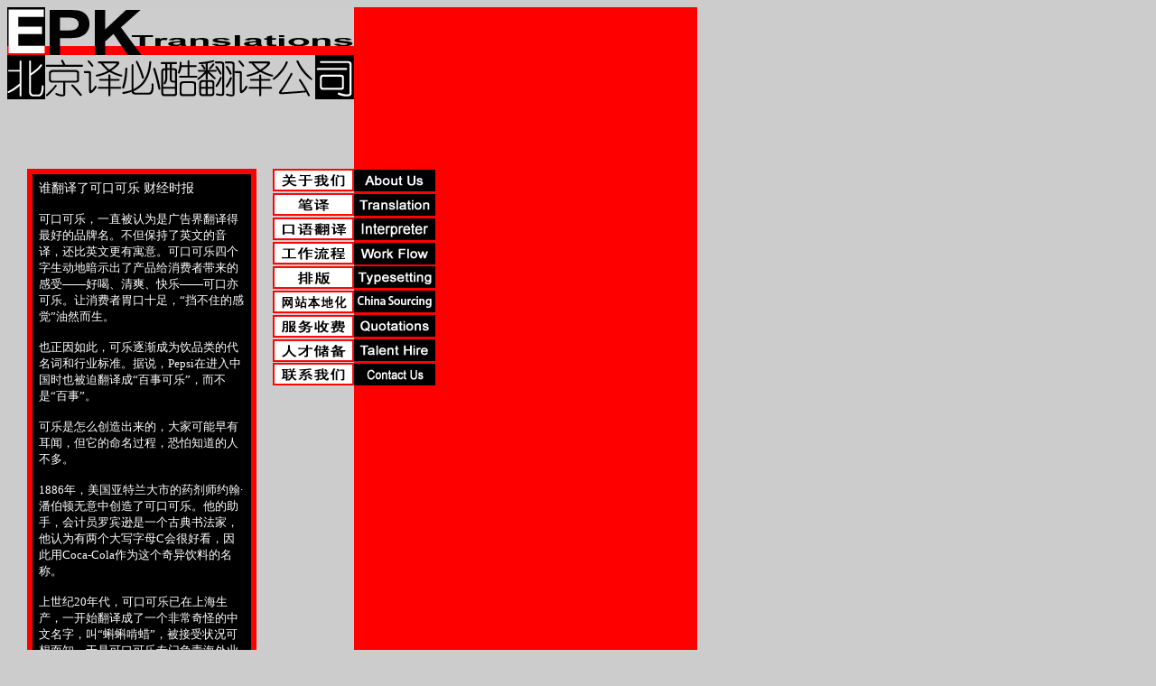

--- FILE ---
content_type: text/html
request_url: https://epk.com.cn/wenzhang4.htm
body_size: 18895
content:
<html><head><meta http-equiv="Content-Type" content="text/html; charset=gb2312"/><link rel="canonical" href="https://epk.com.cn/wenzhang4.htm"/><meta name=keywords content="翻译公司,翻译,翻译公司,北京翻译,北京翻译公司,北京的翻译公司,翻译公司北京,英语翻译,中英互译,专业翻译公司,翻译公司 北京"><title>翻译公司,北京译必酷翻译公司</title><META name=description content=翻译公司,专家级翻译人员水平,高质量翻译服务,母语风格,翻译,口语翻译,各专业文种><script language="JavaScript"><!--
function MM_swapImgRestore(){
var i,x,a=document.MM_sr;for(i=0;a&&i<a.length&&(x=a[i])&&x.oSrc;i++)x.src=x.oSrc;}function MM_preloadImages(){
var d=document;if(d.images){if(!d.MM_p)d.MM_p=new Array();var i,j=d.MM_p.length,a=MM_preloadImages.arguments;for(i=0;i<a.length;i++)
if(a[i].indexOf("#")!=0){d.MM_p[j]=new Image;d.MM_p[j++].src=a[i];}}}function MM_findObj(n,d){
var p,i,x;if(!d)d=document;if((p=n.indexOf("?"))>0&&parent.frames.length){d=parent.frames[n.substring(p+1)].document;n=n.substring(0,p);}if(!(x=d[n])&&d.all)x=d.all[n];for(i=0;!x&&i<d.forms.length;i++)x=d.forms[i][n];for(i=0;!x&&d.layers&&i<d.layers.length;i++)x=MM_findObj(n,d.layers[i].document);if(!x&&document.getElementById)x=document.getElementById(n);return x;}function MM_swapImage(){
var i,j=0,x,a=MM_swapImage.arguments;document.MM_sr=new Array;for(i=0;i<(a.length-2);i+=3)
if((x=MM_findObj(a[i]))!=null){document.MM_sr[j++]=x;if(!x.oSrc)x.oSrc=x.src;x.src=a[i+2];}}//--></script></head>
<body bgcolor=#CCCCCC text=#000000 onLoad=MM_preloadImages('Assets/biyiR.gif','Assets/bendiR.gif','Assets/lianxiR.gif','Assets/rencaiR.gif','Assets/fuwuR.gif','Assets/aboutusR.gif','Assets/translationsR.gif','Assets/workflowR.gif','Assets/quotationsR.gif','Assets/talenthireR.gif','Assets/contactusR.gif','Assets/localizationR.gif','Assets/gongzuoR.gif','Assets/kouyiR.gif','Assets/interpreteR.gif','Assets/zhuyeR.gif','Assets/wangzhanR.gif','Assets/webroll.gif','Assets/guanyuR.gif','Assets/fanhuiR.gif','Assets/gengduoR.gif')>
<table width=764 border=0 cellpadding=0 cellspacing=0>
  <tr>
    <td colspan=5 height=102 valign=top>
      <table width=100% border=0 cellpadding=0 cellspacing=0>
        <tr>
          <td width=384 height=101 valign=top><img src=Assets/logo.gif width=384 height=102></td>
        </tr>
      </table>
    </td>
    <td width=380 rowspan=6 valign=top>
      <table width=100% border=0 cellpadding=0 cellspacing=0 bgcolor=#FF0000>
        <tr>
          <td width=90 height=180></td>
          <td width=290></td>
        </tr>
        <tr>
          <td valign=top height=239>
            <table width=100% border=0 cellpadding=0 cellspacing=0>
              <tr>
                <td height=24 valign=top width=90><a href=aboutus.htm onMouseOut=MM_swapImgRestore() onMouseOver=MM_swapImage('aboutus','','Assets/aboutusR.gif',1)><img name=aboutus border=0 src=Assets/aboutus.gif width=90 height=24></a></td>
              </tr>
              <tr>
                <td height=3></td>
              </tr>
              <tr>
                <td height=24 valign=top><a href=trans.htm onMouseOut=MM_swapImgRestore() onMouseOver=MM_swapImage('trans','','Assets/translationsR.gif',1)><img name=trans border=0 src=Assets/translations.gif width=90 height=24></a></td>
              </tr>
              <tr>
                <td height=3></td>
              </tr>
              <tr>
                <td height=24 valign=top><a href=interpreter.htm onMouseOut=MM_swapImgRestore() onMouseOver=MM_swapImage('interpreteR','','Assets/interpreteR.gif',1)><img name=interpreteR border=0 src=Assets/interprete.gif width=90 height=24></a></td>
              </tr>
              <tr>
                <td height=3></td>
              </tr>
              <tr>
                <td height=24 valign=top><a href=work.htm onMouseOut=MM_swapImgRestore() onMouseOver=MM_swapImage('work','','Assets/workflowR.gif',1)><img name=work border=0 src=Assets/workflow.gif width=90 height=24></a></td>
              </tr>
              <tr>
                <td height=2></td>
              </tr>
              <tr>
                <td height=24 valign=top><a href=local.htm onMouseOut=MM_swapImgRestore() onMouseOver=MM_swapImage('local','','Assets/localizationR.gif',1)><img name=local border=0 src=Assets/localization.gif width=90 height=24></a></td>
              </tr>
              <tr>
                <td height=3></td>
              </tr>
              <tr>
                <td height=24 valign=top><a href=webl.htm onMouseOut=MM_swapImgRestore() onMouseOver=MM_swapImage('web','','Assets/webroll.gif',1)><img name=web border=0 src=Assets/web.gif width=90 height=24></a></td>
              </tr>
              <tr>
                <td height=3></td>
              </tr>
              <tr>
                <td height=24 valign=top><a href=quote.htm onMouseOut=MM_swapImgRestore() onMouseOver=MM_swapImage('quote','','Assets/quotationsR.gif',1)><img name=quote border=0 src=Assets/quotations.gif width=90 height=24></a></td>
              </tr>
              <tr>
                <td height=3></td>
              </tr>
              <tr>
                <td height=24 valign=top><a href=talent.htm onMouseOut=MM_swapImgRestore() onMouseOver=MM_swapImage('talent','','Assets/talenthireR.gif',1)><img name=talent border=0 src=Assets/talenthire.gif width=90 height=24></a></td>
              </tr>
              <tr>
                <td height=3></td>
              </tr>
              <tr>
                <td height=24 valign=top><a href=contact.htm onMouseOut=MM_swapImgRestore() onMouseOver=MM_swapImage('contact','','Assets/contactusR.gif',1)><img name=contact border=0 src=Assets/contactus.gif width=90 height=24></a></td>
              </tr>
            </table>
          </td>
          <td></td>
        </tr>
        <tr>
          <td height=4703></td>
          <td></td>
        </tr>
      </table>
    </td>
  </tr>
  <tr>
    <td width=22 height=77></td>
    <td width=254></td>
    <td width=18></td>
    <td width=27></td>
    <td width=63></td>
  </tr>
  <tr>
    <td height=240></td>
    <td rowspan=2 valign=top>
      <table width=100% border=5 cellpadding=7 cellspacing=0 bordercolor=#FF0000 bgcolor=#000000>
        <tr>
          <td width=228 height=4892 valign=top>
            <p> 
            <font size=2 color=#FFFFFF face=宋体><span style=font-size:10.5pt><font color=#FF0000><font face="Arial, Helvetica, sans-serif" color=#FFFFFF><font face=宋体>谁翻译了可口可乐 
            财经时报 　　
            <p>可口可乐，一直被认为是广告界翻译得最好的品牌名。不但保持了英文的音译，还比英文更有寓意。可口可乐四个字生动地暗示出了产品给消费者带来的感受——好喝、清爽、快乐——可口亦可乐。让消费者胃口十足，“挡不住的感觉”油然而生。 
              　　
            <p>也正因如此，可乐逐渐成为饮品类的代名词和行业标准。据说，Pepsi在进入中国时也被迫翻译成“百事可乐”，而不是“百事”。 　　
            <p>可乐是怎么创造出来的，大家可能早有耳闻，但它的命名过程，恐怕知道的人不多。 　　
            <p>1886年，美国亚特兰大市的药剂师约翰·潘伯顿无意中创造了可口可乐。他的助手，会计员罗宾逊是一个古典书法家，他认为有两个大写字母C会很好看，因此用Coca-Cola作为这个奇异饮料的名称。 
              　　
            <p>上世纪20年代，可口可乐已在上海生产，一开始翻译成了一个非常奇怪的中文名字，叫“蝌蝌啃蜡”，被接受状况可想而知。于是可口可乐专门负责海外业务的出口公司，公开登报悬赏350英磅征求译名。当时身在英国的一位上海教授蒋彝，便以“可口可乐”四个字击败其他所有对手，拿走了奖金。 
              　　
            <p>现在看来，可口可乐真是捡了个大便宜，350英镑的成本换来今天在中国数十亿的销售额。 　　
            <p>据悉，蒋彝的后人还要将可口可乐告上法庭，把几十年来应得的利益讨回来。 　　
            <p>有人说中国人是世界上最聪明的人，很多洋品牌进入中国都被我们翻译得恰倒好处就是一个有力的证明。 　　
            <p>比如汽车中的Benze一开始翻译成了“笨死”，香港又叫“平治”，直到找到“奔驰”这个贴切的译名，才开始在中国大地奔驰如飞。 　　
            <p>BMW翻译成宝马堪称神来之笔，至于被叫成“别摸我”，如同把CBD解释成中国北京大北窑的简称(CHINA BEIJING DABEIYAO)肯定让创始人不高兴。 
              　　
            <p>翻译得舒服，就像给品牌挠了一个千年大痒。 　　
            <p>成功的例子还有很多。 　　
            <p>Walk man是索尼的发明。最初，索尼将Walk man定义为能够随身携带的播放机，后来，所有能够随身携带的播放机都被叫做Walk 
              man.当然，这也是索尼的一个巨大的决策失误，他没有将Walk man当作品牌来做，而是当作产品来推广。 　　
            <p>Citibank花旗有一百多年的历史，没有人能够追溯当时是谁翻译了这个名字，但它的来源很有意思。据花旗的一个朋友说，之所以要翻译成这个名字，只是因为它来自美国，而美国的国旗很花哨。 
              　　
            <p>再来看一个反面例子，KPMG毕马威会计事务所。 　　
            <p>“毕马威”这个名字虽然并没有太坏的联想，但在发音时，容易让中国人想起“齐天大圣”，容易让人误以为是乡镇企业。 　　
            <p>KPMG在70年代末进入大陆市场，他的负责人要在工商部门注册，而不懂中文的他们就将公司三个创始人的名字，Peat，Marwick，Mitchell的谐音注册成了公司。当然，现在“毕马威”已经是国内著名的财务公司，另改一个中文名字会给企业带来无形的资产流失，对于“毕马威”来说，已经没有必要。 
              　　
            <p>但如果在品牌联想越来越重要的今天，还有人起这样的名字，对企业将是致命的。 　　
            <p>为企业和产品命名就像为自己的儿女取名字一样，父母非常注意孩子的名字有哪些寓意。 　　
            <p>而对于企业来说，名称最好能够准确地向消费者传达品牌的内涵，使品牌更加精致、有亲和力。 　　
            <p>一个好的名字应该承载一个品牌的内涵，传达品牌主张和承诺，帮助老板们打下一片疆土！（李光斗）
            <p>翻译质量和尴尬的出版界（一）
            <p>在新语丝看到了李继宏先生和施康强先生关于文学翻译的文章。我在此就翻译、翻译公司和出版本身发表一点看法，并非特地针对施、李两位的观点。
            <p>毋庸多言，出版相当数量的高品质图书是社会文化建设和传播的不可或缺的环节。然而中国大陆的图书出版现在是泥沙俱下，许多翻译作品尤其存在严重的质量问题。这有着市场渠道和学术文化体系多方面的深层原因。我预计在未来的十年内，中国出版市场本身不会形成支持高品质图书的机制。而且由于学术标准的严重滑坡，公共资助的出版项目也缺少质量控制的机制。我相信许多人衷心的希望这种情况发生改变；在此不揣简陋，作一些探讨来抛砖引玉。
            <p>一、市场之为王
            <p>李文中对于目前图书发行的的数字应该是真实的。发行商吃掉利润的最大部分；出版社的经营状况不定；对于作者和译者来讲，除非是满足两个条件（一）拿得到合理提成的版税（二）畅销五万册以上，否则收入不会超出李文中的数目。
            <p>那么，出版业出售的是文化还是商品还是什么文化商品？李和施好像是代表了两类人的观点。施说：我们这个圈子的翻译家一天出产一千五百字。李说：我就是比你打字快！
            <p>笑话归笑话，翻译是有一定的门槛的。这在技术类书籍中更明显一些。市面上太多的计算机书籍翻译得惨不忍睹。要做好这类翻译，译者既需要懂技术、又要精通外语。但这类人可以轻易在美国作一个年薪六七万的程序员啊—哪一家出版商出得了这个水平上的薪水呢？就像施先生说的，外语高手有多个其他的比译书报酬高的选择。目前出版界的整体价位养不起一流人才。
            <p>撇开技术内容不谈，很多人不容易理解或无从评价外语的修养。其实除了个别的特例，一个人的外语只有在该语言的母语国家生活几年以上才可能达到足够的水平。因为语言中有太多生活和文化的内涵。许多人雾里看花又不求实证，谬误百出。我们在新语丝也看多了这种笑话。[1]
            <p>创作和翻译中的再创作也是需要相当的时间投入的。杜甫老人家这等大才，还要“吟安一个字，捻断数根须”；尽管如今写博客的人们大概很不屑于此了。
            <p>记得舟子也说过李“的英语在国内的人文学者中算不错的了”。我没有亲自看过，不作评论。我认为一个合格的译者，除了技术类的专业水平以外，在中外两种语言上都要有相当的素养。这类人才的成本是显然的，显然远在目前的稿酬水平之上的。所以出版商常常是滥竽充数，反正读者一般不会去对照原著的。技术类的书籍译坏了误人子弟？反正我们的教育系统误的还多了。文学类的也没有几个人会跟你较真儿的。
            <p>那么就市场来说，高质量的译著有没有竞争优势呢？换而言之，市场竞争会不会促进高质量译著的出现呢？
            <p>经典的自由市场经济据说是优胜劣汰的。那么优质的图书应该在市场中胜出。事实—远远复杂的多。
            <p>首先中国大陆的出版业离自由的市场经济还有很长的一段路要走；在按照世贸要求开放之前，所有的出版社还都是政府挂*单位，由新闻出版署卡着书号的咽喉。在一个政治敏感的特殊行业待久了，多数从业人员的专业素质离国际水平有相当的差距。要在这个市场里进化出优秀的人才，万里长征才开始了第一步。几家国际大出版社现在虎视眈眈；日后格局很难分晓。但是文化市场有很大的特殊性，恐怕中国的游戏还要按中国规则来玩。
            <p>其次图书之间的竞争与普通产品不同，不是简单的比质量比价格。如果一家出版社翻译了一本书，即使翻的很烂，很少会有人去重做同一本书。甚至同一题材的图书也尽量避免撞车。所以普通商品式的竞争是很弱的；可以竞争的是不同出版社的品牌。品牌不仅需要长期扎实的建设，而且需要社会性的文化基础来支持。即使有人去走这条苦路子，还要检验两个条件：（一）市场是否响应；（二）人才有无供应。
            <p>中国的大众出版市场没有成熟到自动选择质量的地步。几十年来的失败的教育体系严重影响了普通读者的思考阅读习惯。而在媒体上把持话语权的很多是同一体系出来的失败产品。结果我们看到的是一个依赖炒作的市场，一个余秋雨之类的赝品可以横行的市场。时代风气如此，也不是几年间变化的了的。总之，文艺类和自我提高类的畅销书对质量不敏感。
            <p>教育类图书肥水横流，但因为流入特定的口袋，和质量也没多少关系。
            <p>所以需要高质量的、市场能对图书质量产生响应的基本是技术和学术相关的非常细化的、销量有限的小区域。
            <p>在这些区域里，图书的质量能否提供足够的市场动力呢？图书的价格空间有限，短期内不可能与国际接轨。如果质量能促进利润，只有通过销量；而这个细化的市场里，销量有很低的上限。这样，这些图书不足以给利润分配中居于末位的作／译者提供像样子的经济动力。
            <p>人才也是一个瓶颈。我们已经看到目前的出版业在经济回报上很难支持一流的译者和作者。而编辑队伍同样有人才短缺的问题。在一个学术论文都难以控制质量的社会，有多少人才和机制来控制普通出版物的质量呢？
            <p>出版是一项文化事业。社会中需要学术界来传递知识和规则，需要众多的知识人士来沟通不同的社会群体；读者需要一个能从容读书的环境，需要独立自由的信息来选择。似乎我们的每一个环节都断开了？
            <p>所以我说中国出版市场在十年内不会形成支持高品质图书的机制。
            <p>施先生觉得质量很重要。我也认为质量很重要。然而当市场不能提供动力的时候，质量就无法进入正常的商业渠道。这只有在国民的经济和文化水平都达到了一定层次后才有可能。
            <p>[1] 再插一个笑话吧：昨天在PBS（美国公共电视台）看到一个喜剧短片，“我的名字是吴明”。话说一个中国小伙儿，转了一下地球仪，要把自己的前途赌在爱尔兰（其实是个不错的注，爱尔兰近年来经济大好）；在图书馆找来资料，苦学了一通爱尔兰语。等到一路杀到都柏林后，才发现那里的人们都只说英语！
            <p><br>
            </font></font></font></span></font></td>
        </tr>
      </table>
    </td>
    <td></td>
    <td colspan=2 valign=top>
      <table width=100% border=0 cellpadding=0 cellspacing=0>
        <tr>
          <td valign=top height=25 width=90><a href=guanyu.htm onMouseOut=MM_swapImgRestore() onMouseOver=MM_swapImage('Image24','','Assets/guanyuR.gif',1)><img name=Image24 border=0 src=Assets/guanyu.gif width=90 height=25></a></td>
        </tr>
        <tr>
          <td height=2></td>
        </tr>
        <tr>
          <td height=25 valign=top><a href=biyikouyi.htm onMouseOut=MM_swapImgRestore() onMouseOver=MM_swapImage('biyi','','Assets/biyiR.gif',1)><img name=biyi border=0 src=Assets/biyi.gif width=90 height=25></a></td>
        </tr>
        <tr>
          <td height=2></td>
        </tr>
        <tr>
          <td height=25 valign=top><a href=kouyi.htm onMouseOut=MM_swapImgRestore() onMouseOver=MM_swapImage('kouyiR','','Assets/kouyiR.gif',1)><img name=kouyiR border=0 src=Assets/kouyi.gif width=90 height=25></a></td>
        </tr>
        <tr>
          <td height=2></td>
        </tr>
        <tr>
          <td height=25 valign=top><a href=gongzuo.htm onMouseOut=MM_swapImgRestore() onMouseOver=MM_swapImage('gongzuo','','Assets/gongzuoR.gif',1)><img name=gongzuo border=0 src=Assets/gongzuo.gif width=90 height=25></a></td>
        </tr>
        <tr>
          <td height=2></td>
        </tr>
        <tr>
          <td height=25 valign=top><a href=bendihua.htm onMouseOut=MM_swapImgRestore() onMouseOver=MM_swapImage('bendi','','Assets/bendiR.gif',1)><img name=bendi border=0 src=Assets/bendi.gif width=90 height=25></a></td>
        </tr>
        <tr>
          <td height=2></td>
        </tr>
        <tr>
          <td height=25 valign=top><a href=wangzhan.htm onMouseOut=MM_swapImgRestore() onMouseOver=MM_swapImage('wangzhan','','Assets/wangzhanR.gif',1)><img name=wangzhan border=0 src=Assets/wangzhan.gif width=90 height=25></a></td>
        </tr>
        <tr>
          <td height=2></td>
        </tr>
        <tr>
          <td height=25 valign=top><a href=fuwu.htm onMouseOut=MM_swapImgRestore() onMouseOver=MM_swapImage('fuwu','','Assets/fuwuR.gif',1)><img name=fuwu border=0 src=Assets/fuwu.gif width=90 height=25></a></td>
        </tr>
        <tr>
          <td height=2></td>
        </tr>
        <tr>
          <td height=25 valign=top><a href=rencai.htm onMouseOut=MM_swapImgRestore() onMouseOver=MM_swapImage('rencai','','Assets/rencaiR.gif',1)><img name=rencai border=0 src=Assets/rencai.gif width=90 height=25></a></td>
        </tr>
        <tr>
          <td height=1></td>
        </tr>
        <tr>
          <td height=25 valign=top><a href=lianxi.htm onMouseOut=MM_swapImgRestore() onMouseOver=MM_swapImage('lianxi','','Assets/lianxiR.gif',1)><img name=lianxi border=0 src=Assets/lianxi.gif width=90 height=25></a></td>
        </tr>
      </table>
    </td>
  </tr>
  <tr>
    <td height=4662></td>
    <td></td>
    <td></td>
    <td></td>
  </tr>
  <tr>
    <td height=24></td>
    <td valign=top rowspan=2>
      <table width=100% border=5 cellpadding=0 cellspacing=2 bgcolor=#000000 bordercolor=#FF0000>
        <tr>
          <td width=89 height=27 valign=top><a href=wenzhang3.htm onMouseOut=MM_swapImgRestore() onMouseOver=MM_swapImage('Image25','','Assets/fanhuiR.gif',1)><img name=Image25 border=0 src=Assets/fanhui.gif width=90 height=25></a></td>
          <td width=52></td>
          <td width=88 valign=top><a href=wenzhang5.htm onMouseOut=MM_swapImgRestore() onMouseOver=MM_swapImage('Image23','','Assets/gengduoR.gif',1)><img name=Image23 border=0 src=Assets/gengduo.gif width=90 height=25></a></td>
        </tr>
      </table>
    </td>
    <td></td>
    <td></td>
    <td></td>
  </tr>
  <tr>
    <td height=17></td>
    <td></td>
    <td></td>
    <td valign=top>
      <table width=100% border=0 cellpadding=0 cellspacing=0>
        <tr>
          <td valign=top width=63 height=17><a href=index.htm onMouseOut=MM_swapImgRestore() onMouseOver=MM_swapImage('zhuye','','Assets/zhuyeR.gif',1)><img name=zhuye border=0 src=Assets/zhuye.gif width=63 height=17></a></td>
        </tr>
      </table>
    </td>
  </tr>
</table>
</body></html>